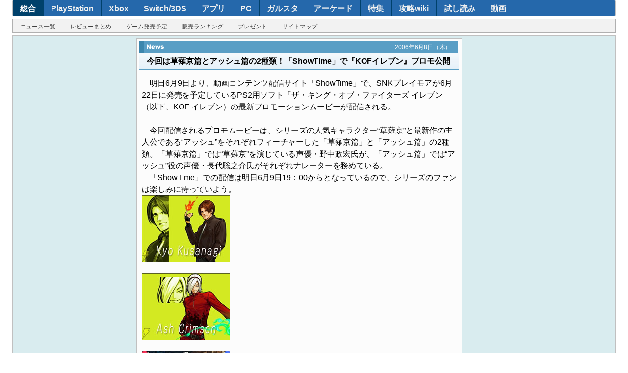

--- FILE ---
content_type: text/html
request_url: https://dengekionline.com/data/news/2006/6/8/fda498fe416a1841e0db938fba7b0073.html
body_size: 2823
content:
<!DOCTYPE html>
<html xml:lang="ja" lang="ja" xmlns="http://www.w3.org/1999/xhtml">
<head>
<link rel="preload" href="/cssi/entry.json" as="fetch" />
<link rel="preload" href="/cssi/cssi.js" as="script" />
<script src="/cssi/cssi.js"></script>
<meta charset=UTF-8 />
<meta name="author" content="ASCII MEDIA WORKS Inc." />
<meta name="keywords" content="電撃,dengeki,ゲーム情報,新作ゲーム,アニメ情報,発売日,売り上げランキング,レビュー,プレイレポート,インタビュー,アスキー・メディアワークス,メディアワークス,DS,PS2,PSP,PS3,Wii,Xbox360,PC,アーケードゲーム,カードゲーム" />
<meta name="description" content="最強のゲーム情報サイト！　読み応え抜群のレビューやインタビューなども盛りだくさん！" />
<title>今回は草薙京篇とアッシュ篇の2種類！「ShowTime」で『KOFイレブン』プロモ公開 - 電撃オンライン</title>
<link rel="newsIcon" href="/img/favicon.ico" />
<link rel="shortcut icon" href="/img/favicon.ico" />
<link rel="stylesheet" href="/common.dengeki.com/dol/css/dol_news.css" />

</head>
<body id="dol">
	<div id="bg">
		
<div id="navigationArea">
<ul id="navFirst" class="cf">
<li id="btnDol"><a href="/">総合</a></li><li id="btnDps"><a href="/dps/">PlayStation</a></li><li id="btnXbox"><a href="/microsoft/">Xbox</a></li><li id="btnNintendo"><a href="/nintendo/">Switch/3DS</a></li><li id="btnApp"><a href="/app/">アプリ</a></li><li id="btnDpc"><a href="/tags/PC/">PC</a></li><li id="btnDgs"><a href="/g-style/">ガルスタ</a></li><li id="btnArcade"><a href="/arcade/">アーケード</a></li><li id="btnFeature"><a href="/feature/">特集</a></li><li id="btnFeature"><a href="/wiki/">攻略wiki</a></li><li id="btnComic"><a href="/comic-trial/">試し読み</a></li><li id="btnMovie"><a href="https://www.youtube.com/user/DENGEKIONLINE" target="_blank">動画</a></li>
</ul>
<ul id="navSecond" class="cf">
<li id="btnNews"><a href="/archives/">ニュース一覧</a></li><li id="btnReview"><a href="/tags/レビュー/">レビューまとめ</a></li><li id="btnCalendar"><a href="/softs/">ゲーム発売予定</a></li><li id="btnSalesRanking"><a href="/tags/ソフト販売ランキング/">販売ランキング</a></li><li id="btnPresent"><a href="/present/">プレゼント</a></li><li id="btnSiteMap"><a href="/information/">サイトマップ</a></li>
</ul>
</div>


		<div id="contents"><!--  MainWrapper  -->
			<div id="center"><!--  centerWrap  -->
				<div id="newsMain"><!--  newsMain  -->
	
					<div id="newsHead">
						<div class="newsHeader"><img src="/img/news_title2.gif" alt="News" width="35" height="11"  />
							<p class="newsContDate">2006年6月8日（木）</p>
						</div>
						<h1>今回は草薙京篇とアッシュ篇の2種類！「ShowTime」で『KOFイレブン』プロモ公開</h1>
					</div>

					<div id="contArt"><!--  contArt  -->
						　明日6月9日より、動画コンテンツ配信サイト「ShowTime」で、SNKプレイモアが6月22日に発売を予定しているPS2用ソフト『ザ・キング・オブ・ファイターズ イレブン（以下、KOF イレブン）の最新プロモーションムービーが配信される。<br />
<br />
　今回配信されるプロモムービーは、シリーズの人気キャラクター“草薙京”と最新作の主人公である“アッシュ”をそれぞれフィーチャーした「草薙京篇」と「アッシュ篇」の2種類。「草薙京篇」では“草薙京”を演じている声優・野中政宏氏が、「アッシュ篇」では“アッシュ”役の声優・長代聡之介氏がそれぞれナレーターを務めている。<br />
　「ShowTime」での配信は明日6月9日19：00からとなっているので、シリーズのファンは楽しみに待っていよう。
						<br />
<a href="fda498fe416a1841e0db938fba7b0073_1.html"><img src="image/13300_20060608_02_kof01.jpg" width="180" height="135" border="1" alt="ザ・キング・オブ・ファイターズ イレブン-1" /></a><br />
<br /><a href="fda498fe416a1841e0db938fba7b0073_2.html"><img src="image/13300_20060608_02_kof02.jpg" width="180" height="135" border="1" alt="ザ・キング・オブ・ファイターズ イレブン-2" /></a><br />
<br /><a href="fda498fe416a1841e0db938fba7b0073_3.html"><img src="image/13300_20060608_02_kof03.jpg" width="180" height="126" border="1" alt="ザ・キング・オブ・ファイターズ イレブン-3" /></a><br />
明日より配信される『KOF イレブン』最新プロモムービー。今作の追加要素が紹介される「草薙京篇」、主人公“アッシュ”の皮肉たっぷりなコメントを聴くことができる「アッシュ篇」の2種類が配信予定だ。<br />						<br />

(C)SNK PLAYMORE<br />						<br />

						<p class="data_title">データ</p>
						▼『ザ・キング・オブ・ファイターズ イレブン』<br />
■メーカー：SNKプレイモア<br />
■対応機種：PS2<br />
■ジャンル：FTG<br />
■発売日：2006年6月22日<br />
■価格：7&#44;140円(税込)<br />
※プレイステーション・ドットコム・ジャパンの販売価格：6&#44;426円(税込)<br />
※セガダイレクトの販売価格：6&#44;426円(税込)/特典付き<br />
※Amazonの販売価格：6&#44;069円(税込)<br />
※TSUTAYA onlineの販売価格：7&#44;140円(税込)<br />
<br />
■『ザ・キング・オブ・ファイターズ イレブン』の予約・購入はこちら<br />
<a href="http://click.linksynergy.com/fs-bin/click?id="Ukc"*SIcnyAM&offerid="65574".485440058&type="10"&subid=" target="_blank">プレイステーション・ドットコム・ジャパン</a><br />
<a href="http://click.linksynergy.com/fs-bin/click?id="Ukc"*SIcnyAM&offerid="58609".487642726&type="10"&subid=" target="_blank">セガダイレクト</a><br />
<a href="http://www.amazon.co.jp/exec/obidos/ASIN/B000FA1CPM/sr="1-2"/dengekionline-22" target="_blank">Amazon</a><br />
<a href="http://click.linksynergy.com/fs-bin/click?id="Ukc"*SIcnyAM&offerid="66258".487658109&type="10"&subid=" target="_blank">TSUTAYA online</a>
						<br />

<!---[NEWS] 関連記事-ここから--->
<!---[NEWS] 関連記事-ここまで--->
<!---[NEWS] 関連サイト-ここから--->
						<p><span class="newsdata">
						<strong>■関連サイト</strong><br />
						・<a href="http://game.snkplaymore.co.jp/official/kof-xi/" target="_blank">『ザ・キング・オブ・ファイターズ イレブン』公式サイト</a><br />
						・<a href="http://www.showtime.jp/" target="_blank">「ShowTime」</a><br />
						・<a href="http://www.snkplaymore.jp/" target="_blank">SNKプレイモア</a><br />
						</span></p>
<div id="softTXT_100" style="margin: 20px 0px; text-align: right;"><span class="backlink" style="font-weight: bold;"><a href="/arch/11/200606">&gt;&gt;ニュース一覧へ</a></span></div><br class="clear" />
<!---[NEWS] 関連サイト-ここまで--->

						

					</div><!--  /contArt  -->
				</div><!--  /newsMain  -->
			</div><!--  /centerWrap  -->
	
			<div id="left"></div>




			
<div id="right">


</div>


	
		</div><!--  /MainWrapper  -->
	</div><!--  /bg  -->
	
	<footer id="footerDol">
<ul id="footerNavigationArea">
  <li><a href="/">トップ</a></li>
  <li><a href="/archives/">ニュース一覧</a></li>
  <li><a href="/softs/">ゲーム発売予定</a></li>
  <li><a href="/tags/ソフト販売ランキング/">週間販売ランキング</a></li>
  <li><a href="/tags/レビュー/">レビューまとめ</a></li>
  <li><a href="/present/">プレゼント</a></li>
  <li><a href="/information/">サイトマップ</a></li>
</ul>
<ul id="footerMenu">
  <li><a href="/policies/site/">サイトの利用について</a></li>
  <li><a href="https://kadokawagamelinkage.jp/privacy.html" target="_blank">プライバシーポリシー</a></li>
  <li><a href="https://mediaguide.kadokawa.co.jp/media/?id=99" target="_blank">広告のご案内</a></li>
  <li><a href="https://kadokawagamelinkage.jp/contact.html" target="_blank">お問い合わせ</a></li>
  <li><a href="https://kadokawagamelinkage.jp/" target="_blank">会社情報</a></li>
</ul>
<p id="corpCopyright">(c) KADOKAWA Game Linkage Inc.</p>
</footer>


</body>
</html>

--- FILE ---
content_type: text/css
request_url: https://dengekionline.com/common.dengeki.com/dol/css/dol_left_v1109.css
body_size: 3320
content:
@charset "utf-8";

/*

電撃オンライン 左カラムデフォルト
Last Update 17.12.27

*/

/* clearfix */
li:after,
article:after {
	clear: both;
	content: " ";
	display: block;
	height: 0;
	visibility: hidden;
}

#left li.last {
	border-bottom: none;
	margin-bottom: 0;
}

#left .banner {
	margin: 5px auto;
	text-align: center;
	width: 240px;
}

#dol_wrapper #left .banner {/* リニューアル後削除可能 110912*/
	width: 160px;
}

/********************************/
/* 左カラム */
/********************************/
#contents #left {
	padding: 0 0 5px;
	width: 252px;
}

#prev #left {
	padding: 0 0 5px;
	width: 252px;
}

/********************************/
/* 左サイドコンテンツ・ロゴ */
/********************************/
#logo {
	background-color: #fefefe;
	padding: 5px;
	text-align: center;
}

#logo img {
	height: auto;
	width: 100%;
}

/********************************/
/* 左サイドコンテンツ・旬ネタ */
/********************************/
#timely {
	margin: 0 0 5px;
	padding: 0 5px 5px;
	width: 242px;
}

/* デフォルト */
#timely {
	background-color: #2568ab;
}

/* 電撃オンライン */
#dol #timely {
	background-color: #2568ab;
}

/* 電撃PlayStation */
#dps #timely {
	background-color: #5c6daa;
}

/* 電撃Xbox360 */
#xbox360 #timely {
	background-color: #5cab50;
}

/* 電撃Nintendo */
#nintendo #timely {
	background-color: #b34957;
}

/* 電撃PCゲーム */
#dpc #timely {
	background-color: #d69f49;
}

/* 電撃カードゲーム */
#dcg #timely {
	background-color: #303030;
}

/* 電撃App（ゲームアプリオープン後に消す） */
#dapp #timely {
	background-color: #27b3bc;
}

/* 電撃ゲームアプリ */
#dga #timely {
	background-color: #27b3bc;
}

#timely h2 {
	color: #ffffff;
	font-size: 18px;
	font-weight: bold;
	line-height: 1.3em;
	padding: 5px 0;
}

#timely ul {
	background-color: #fefefe;
	border-radius: 3px;
	padding: 0 5px;
}

#timely li {
	border-bottom: 1px dotted #c0c0c0;
	padding: 10px 5px 5px;
}

#timely li.last {
	border: none;
}

#timely .thumb {
	float: left;
	margin: 0 2px 0 0;
	width: 140px;
}

#timely .thumb img {
	border: 1px solid #3890ca;
}

#timely .thumb img:hover {
	border: 1px solid #ff9900;
}

#timely .sb {
	float: right;
	text-align: center;
	width: 70px;
}

#timely .sb .twitter {
	margin: 0 auto 3px;
	text-align: center;
}

#timely h3 {
	clear: both;
	font-size: 12px;
	font-weight: normal;
	line-height: 1.3em;
	padding: 5px 0 0;
}

/********************************/
/* 左サイドコンテンツ・記事&ソフト検索 */
/********************************/
#left .searchBox {
	background-color: #fcfcfc;
	border: 1px solid #b0b0b0;
	margin: 5px;
}

#left .searchBox h2 {
	background: #2568ab;
	border-bottom: 1px solid #aec9d6;
	color: #ffffff;
	font-size: 18px;
	font-weight: bold;
	line-height: 1.3em;
	padding: 5px;
}

#left .searchBox .artSearch {
	background: #fafafa;
	background: linear-gradient(top, #fefefe, #e0e0e0);
	background: -moz-linear-gradient(top, #fefefe, #e0e0e0);
	background: -o-linear-gradient(top, #fefefe, #e0e0e0);
	background: -webkit-gradient(linear, left top, left bottom, from(#fefefe), to(#e0e0e0));
	padding: 5px 0 5px 5px;
}

#left .searchBox .artSearch .phrase {
	border-top: 1px solid #909090;
	border-right: 1px solid #c0c0c0;
	border-bottom: 1px solid #c0c0c0;
	border-left: 1px solid #909090;
	color: #909090;
	padding: 2px 5px;
	width: 160px;
}

/********************************/
/* 左サイドコンテンツ・プラットフォーム別新着 */
/********************************/
#category {
	background-color: #fcfcfc;
	border: 1px solid #b0b0b0;
	margin: 5px;
}

#category h2 {
	background: #2568ab;
	border-bottom: 1px solid #aec9d6;
	color: #ffffff;
	font-size: 18px;
	font-weight: bold;
	line-height: 1.2em;
	padding: 8px 5px;
}

/* ▼左サイド・注目特集のリンク色▼ */
#category h2 a:link,
#category h2 a:visited,
#category h2 a:hover,
#category h2 a:active {
	color: #00447E;
}

#category li {
	border-bottom: 1px dotted #909090;
	font-size: 11px;
	line-height: 1.4em;
	margin: 5px;
	width: 230px;
}

#category li p {
	font-size: 11px;
	line-height: 1.4em;
}

#category li .thumb {
	border: 1px solid #c0c0c0;
	float: left;
	height: 32px;
	margin: 0 5px 5px 0;
	width: 57px;
}

#category li h3 {
	font-weight: normal;
	line-height: 1.4em;
	margin: 0 0 3px;
}

/* デフォルト */
#category li h3 {
	font-weight: bold;
}

/* 電撃オンライン */
#dol #category li h3 {
	font-weight: bold;
}

#category li p {
	line-height: 1.4em;
}

/********************************/
/* 左サイドコンテンツ・連載記事 */
/********************************/
#serial {
	background-color: #fcfcfc;
	border: 1px solid #b0b0b0;
	margin: 5px auto;
	width: 240px;
}

#serial h2 {
	background: #2568ab;
	color: #ffffff;
	font-size: 18px;
	font-weight: bold;
	line-height: 1.2em;
	padding: 8px 5px;
}

#serial li {
	border-bottom: 1px dotted #909090;
	font-size: 11px;
	line-height: 1.3em;
	margin: 5px;
}

#serial li h3 {
	font-weight: bold;
	margin: 0 0 3px;
}

#serial li p {
	font-size: 11px;
	line-height: 1.4em;
}

#serial li .thumb {
	float: left;
	height: 32px;
	margin: 0 5px 5px 0;
	width: 32px;
}

/********************************/
/* 左サイドコンテンツ・ランキング */
/********************************/
#newsRank {
	background-color: #fcfcfc;
	border: 1px solid #b0b0b0;
	margin: 5px;
}

#newsRank h2 {
	background: #2568ab;
	border-bottom: 1px solid #aec9d6;
	color: #ffffff;
	font-size: 18px;
	font-weight: bold;
	line-height: 1.2em;
	padding: 8px 5px;
}

#newsRank li {
	border-bottom: 1px dotted #909090;
	font-size: 11px;
	line-height: 1.3em;
	margin: 5px;
	padding: 3px 0;
	width: 230px;
}

#newsRank li  a {
	display: table-cell;
}

#newsRank li h3 {
	font-weight: bold;
}

#newsRank .newsRankIcon {
	float: left;
	height: 32px;
	margin: 0 5px 5px 0;
	width: 32px;
}

#newsRank .term {
	font-size: 11px;
	line-height: 1.2em;
	padding: 0 5px 2px;
	text-align: right;
}

/* ▼ランキング(スプライト化) 120924▼ */
#newsRank .rankArt .icon {
	float: left;
	height: 32px;
	margin: 0 3px 0 0;
	width: 32px;
}

#newsRank .rankArt div span {
	display: none;
}

#newsRank #rank1 div,
#newsRank #rank01 div {
	background: url(/common.dengeki.com/dol/img/sprite_v120924.png) -40px 0 no-repeat;
}

#newsRank #rank2 div,
#newsRank #rank02 div {
	background: url(/common.dengeki.com/dol/img/sprite_v120924.png) -40px -40px no-repeat;
}

#newsRank #rank3 div,
#newsRank #rank03 div {
	background: url(/common.dengeki.com/dol/img/sprite_v120924.png) -40px -80px no-repeat;
}

#newsRank #rank4 div,
#newsRank #rank04 div {
	background: url(/common.dengeki.com/dol/img/sprite_v120924.png) -40px -120px no-repeat;
}

#newsRank #rank5 div,
#newsRank #rank05 div {
	background: url(/common.dengeki.com/dol/img/sprite_v120924.png) -40px -160px no-repeat;
}

#newsRank #rank6 div,
#newsRank #rank06 div {
	background: url(/common.dengeki.com/dol/img/sprite_v120924.png) -40px -200px no-repeat;
}

#newsRank #rank7 div,
#newsRank #rank07 div {
	background: url(/common.dengeki.com/dol/img/sprite_v120924.png) -40px -240px no-repeat;
}

#newsRank #rank8 div,
#newsRank #rank08 div {
	background: url(/common.dengeki.com/dol/img/sprite_v120924.png) -40px -280px no-repeat;
}

#newsRank #rank9 div,
#newsRank #rank09 div {
	background: url(/common.dengeki.com/dol/img/sprite_v120924.png) -40px -320px no-repeat;
}

#newsRank #rank10 div {
	background: url(/common.dengeki.com/dol/img/sprite_v120924.png) -40px -360px no-repeat;
}
/* ▲ランキング(スプライト化) 120924▲ */

/********************************/
/* 左サイドコンテンツ・旧CSS上書き */
/********************************/
#left #mgzn_lst,
#left #common_family {
		margin: 5px auto;
}

/********************************/
/* 左サイドコンテンツ・アイコン別リンク */
/********************************/
#left #iconSort {
	background-color: #fcfcfc;
	border: 1px solid #b0b0b0;
	margin: 5px;
}

#left #iconSort h2 {
	background: #2568ab;
	border-bottom: 1px solid #aec9d6;
	color: #ffffff;
	font-size: 18px;
	font-weight: bold;
	line-height: 1.2em;
	padding: 8px 5px;
}

#left ul.iconList {
	padding: 5px 0 2px 5px;
}

#left ul.iconList li.icon {
	display: block;
	float: left;
	height: 15px;
	margin: 0 4px 3px 0;
	width: 35px;
}

#left ul.iconList li.icon a {
	display: block;
	height: 100%;
	width: 100%;
}

ul.iconList li.icon span {
	display: none;
}

.iconList:after {
	clear: both;
	content: " ";
	display: block;
	height: 0;
	visibility: hidden;
}

/* ▼icon sprite▼ 12.09.24追記 */
ul.iconList li.iconCate102 {
	background: url(/common.dengeki.com/dol/img/sprite_v120924.png) 0 0 no-repeat;
}

ul.iconList li.iconCate106 {
	background: url(/common.dengeki.com/dol/img/sprite_v120924.png) 0 -20px no-repeat;
}

ul.iconList li.iconCate501 {
	background: url(/common.dengeki.com/dol/img/sprite_v120924.png) 0 -40px no-repeat;
}

ul.iconList li.iconCate502 {
	background: url(/common.dengeki.com/dol/img/sprite_v120924.png) 0 -60px no-repeat;
}

ul.iconList li.iconCate503 {
	background: url(/common.dengeki.com/dol/img/sprite_v120924.png) 0 -80px no-repeat;
}

ul.iconList li.iconCate504 {
	background: url(/common.dengeki.com/dol/img/sprite_v120924.png) 0 -100px no-repeat;
}

ul.iconList li.iconCate505 {
	background: url(/common.dengeki.com/dol/img/sprite_v120924.png) 0 -120px no-repeat;
}

ul.iconList li.iconCate506 {
	background: url(/common.dengeki.com/dol/img/sprite_v120924.png) 0 -140px no-repeat;
}

ul.iconList li.iconCate507 {
	background: url(/common.dengeki.com/dol/img/sprite_v120924.png) 0 -160px no-repeat;
}

ul.iconList li.iconCate508 {
	background: url(/common.dengeki.com/dol/img/sprite_v120924.png) 0 -180px no-repeat;
}

ul.iconList li.iconCate509 {
	background: url(/common.dengeki.com/dol/img/sprite_v120924.png) 0 -200px no-repeat;
}

ul.iconList li.iconCate510 {
	background: url(/common.dengeki.com/dol/img/sprite_v120924.png) 0 -220px no-repeat;
}

ul.iconList li.iconCate511 {
	background: url(/common.dengeki.com/dol/img/sprite_v120924.png) 0 -240px no-repeat;
}

ul.iconList li.iconCate512 {
	background: url(/common.dengeki.com/dol/img/sprite_v120924.png) 0 -260px no-repeat;
}

ul.iconList li.iconCate513 {
	background: url(/common.dengeki.com/dol/img/sprite_v120924.png) 0 -280px no-repeat;
}

ul.iconList li.iconCate514 {
	background: url(/common.dengeki.com/dol/img/sprite_v120924.png) 0 -300px no-repeat;
}

ul.iconList li.iconCate515 {
	background: url(/common.dengeki.com/dol/img/sprite_v120924.png) 0 -320px no-repeat;
}

ul.iconList li.iconCate516 {
	background: url(/common.dengeki.com/dol/img/sprite_v120924.png) 0 -340px no-repeat;
}

ul.iconList li.iconCate517 {
	background: url(/common.dengeki.com/dol/img/sprite_v120924.png) 0 -360px no-repeat;
}

ul.iconList li.iconCate518 {
	background: url(/common.dengeki.com/dol/img/sprite_v120924.png) 0 -380px no-repeat;
}

ul.iconList li.iconCate519 {
	background: url(/common.dengeki.com/dol/img/sprite_v120924.png) 0 -400px no-repeat;
}

ul.iconList li.iconCate520 {
	background: url(/common.dengeki.com/dol/img/sprite_v120924.png) 0 -420px no-repeat;
}

ul.iconList li.iconCate521 {
	background: url(/common.dengeki.com/dol/img/sprite_v120924.png) 0 -440px no-repeat;
}

ul.iconList li.iconCate522 {
	background: url(/common.dengeki.com/dol/img/sprite_v120924.png) 0 -460px no-repeat;
}

ul.iconList li.iconCate523 {
	background: url(/common.dengeki.com/dol/img/sprite_v120924.png) 0 -480px no-repeat;
}

ul.iconList li.iconCate524 {
	background: url(/common.dengeki.com/dol/img/sprite_v120924.png) 0 -500px no-repeat;
}

ul.iconList li.iconCate701 {
	background: url(/common.dengeki.com/dol/img/sprite_v120924.png) 0 -520px no-repeat;
}

ul.iconList li.iconCate702 {
	background: url(/common.dengeki.com/dol/img/sprite_v120924.png) 0 -540px no-repeat;
}

ul.iconList li.iconCate703 {
	background: url(/common.dengeki.com/dol/img/sprite_v120924.png) 0 -560px no-repeat;
}

ul.iconList li.iconCate704 {
	background: url(/common.dengeki.com/dol/img/sprite_v120924.png) 0 -580px no-repeat;
}

ul.iconList li.iconCate1001 {
	background: url(/common.dengeki.com/dol/img/sprite_v120924.png) 0 -600px no-repeat;
}

ul.iconList li.iconCate1002 {
	background: url(/common.dengeki.com/dol/img/sprite_v120924.png) 0 -620px no-repeat;
}

ul.iconList li.iconCate1003 {
	background: url(/common.dengeki.com/dol/img/sprite_v120924.png) 0 -640px no-repeat;
}

ul.iconList li.iconCate1004 {
	background: url(/common.dengeki.com/dol/img/sprite_v120924.png) 0 -660px no-repeat;
}

ul.iconList li.iconCate1005 {
	background: url(/common.dengeki.com/dol/img/sprite_v120924.png) 0 -680px no-repeat;
}

ul.iconList li.iconCate1006 {
	background: url(/common.dengeki.com/dol/img/sprite_v120924.png) 0 -700px no-repeat;
}

ul.iconList li.iconCate1007 {
	background: url(/common.dengeki.com/dol/img/sprite_v120924.png) 0 -720px no-repeat;
}

ul.iconList li.iconCate1008 {
	background: url(/common.dengeki.com/dol/img/sprite_v120924.png) 0 -740px no-repeat;
}

ul.iconList li.iconCate1009 {
	background: url(/common.dengeki.com/dol/img/sprite_v120924.png) 0 -760px no-repeat;
}

ul.iconList li.iconCate1010 {
	background: url(/common.dengeki.com/dol/img/sprite_v120924.png) 0 -780px no-repeat;
}

ul.iconList li.iconCate1011 {
	background: url(/common.dengeki.com/dol/img/sprite_v120924.png) 0 -800px no-repeat;
}

ul.iconList li.iconCate1011 {
	background: url(/common.dengeki.com/dol/img/sprite_v120924.png) 0 -800px no-repeat;
}

/* 12.12.05追加 */
ul.iconList li.iconCate801 {
	background: url(/common.dengeki.com/dol/img/sprite_v120924.png) 0 -820px no-repeat;
}

ul.iconList li.iconCate126 {
	background: url(/common.dengeki.com/dol/img/sprite_v120924.png) 0 -840px no-repeat;
}

/* 13.02.21追加 */
ul.iconList li.iconCate525 {
	background: url(/common.dengeki.com/dol/img/sprite_v120924.png) 0 -860px no-repeat;
}

/* 13.05.22追加 */
ul.iconList li.iconCate526 {
	background: url(/common.dengeki.com/dol/img/sprite_v120924.png) 0 -880px no-repeat;
}

/* 14.05.04追加 */
ul.iconList li.iconCate103 {
	background: url(/common.dengeki.com/dol/img/sprite_v120924.png) 0 -900px no-repeat;
}

ul.iconList li.iconCate127 {
	background: url(/common.dengeki.com/dol/img/sprite_v120924.png) 0 -920px no-repeat;
}

/* 14.05.27追加 */
ul.iconList li.iconCate629 {
	background: url(/common.dengeki.com/dol/img/sprite_v120924.png) 0 -940px no-repeat;
}

ul.iconList li.iconCate630 {
	background: url(/common.dengeki.com/dol/img/sprite_v120924.png) 0 -960px no-repeat;
}

ul.iconList li.iconCate631 {
	background: url(/common.dengeki.com/dol/img/sprite_v120924.png) 0 -980px no-repeat;
}

ul.iconList li.iconCate632 {
	background: url(/common.dengeki.com/dol/img/sprite_v120924.png) 0 -1000px no-repeat;
}

/* 16.10.25追加 */
ul.iconList li.iconCate529 {
	background: url(/common.dengeki.com/dol/img/sprite_v120924.png) 0 -1020px no-repeat;
}

ul.iconList li.iconCate530 {
	background: url(/common.dengeki.com/dol/img/sprite_v120924.png) 0 -1040px no-repeat;
}

/* ▲icon sprite▲ */
#left #iconSort p {
	color: #808080;
	font-size: 12px;
	line-height: 1.3em;
	padding: 0 5px 3px;
}

/* アイテム用バナー */
#left .itemBanner {
	margin: 0 auto 5px;
	width: 242px;
}

#left .itemBanner a {
	background-color: #2568ab #ffffff;
	border: 1px solid #a8a8a8;
	border-radius: 4px;
	box-shadow: 1px 1px 5px #a0a0a0;
	display: block;
	padding: 5px;
	position: relative;
	width: 230px;
}

#left .itemBanner a:hover {
	background-color: #2568ab;
	text-decoration: none;
}

#left .itemBanner a.borderBlue:hover {
	background-color: #2568ab;
}

#left .itemBanner a.borderPink:hover {
	background-color: #ff7bc9;
}

#left .itemBanner a.borderGreen:hover {
	background-color: #7bd63e;
}

#left .itemBanner a.borderOrange:hover {
	background-color: #f5be3b;
}

#left .itemBanner .itemText {
	background: url(/common.dengeki.com/dol/img/bg_black_a50.png) left top repeat;
	bottom: 5px;
	left: 5px;
	padding: 5px;
	position: absolute;
	width: 220px;
}

#left .itemBanner .itemText .itemName,
#left .itemBanner .itemText .more {
	color: #ffffff;
	font-size: 12px;
	font-weight: bold;
	line-height: 1.3em;
}

#left .itemBanner .itemText .more {
	margin: 5px 0 0;
	text-align: right;
}

/* 追従バナーここから */
*:first-child+html #contents,
*:first-child+html div.contents-wrapper {
	zoom: 1;
}

#contents:after {
	clear: both;
	content: '';
	display: block;
}

#followLside {
	position: relative;
	z-index: 1;
}

#followRside {
	position: relative;
	z-index: 1;
}
/* 追従バナーここまで */

/* MCNここから */
#left .mcn {
	background-color: #3776bd;
	border-left: 1px solid #8ca1ca;
	border-top: 1px solid #8ca1ca;
	border-right: 1px solid #476CB8;
	border-bottom: 1px solid #476CB8;
	border-radius: 3px;
	margin: 5px auto;
	padding: 0 0 5px;
	width: 238px;n
}

#left .mcn h2 {
	color: #ffffff;
	margin: 0 0 5px;
	padding: 10px 2px 0 5px;
	line-height: 1.2em;
}

#left .mcn .movie {
	margin: 5px auto 0;
	width: 232px;
}

#left .mcn .movie iframe,
#left .mcn .movie embed,
#left .mcn .movie img {
	border-left: 1px solid #476CB8;
	border-top: 1px solid #476CB8;
	border-right: 1px solid #8ca1ca;
	border-bottom: 1px solid #8ca1ca;
}

#left .mcn .more {
	margin: 5px auto 0;
	width: 232px;
}

#left .mcn .more li {
	border-radius: 3px;
	font-size: 12px;
	font-weight: bold;
	margin: 0 auto;
	text-align: center;
	width: 110px;
}

#left .mcn .more li a {
	background: #5b8da9; /* Old browsers */
	background: -moz-linear-gradient(top,  #e5e5e5 0%, #ffffff 100%); /* FF3.6+ */
	background: -webkit-gradient(linear, left top, left bottom, color-stop(0%,#e5e5e5), color-stop(100%,#ffffff)); /* Chrome,Safari4+ */
	background: -webkit-linear-gradient(top,  #e5e5e5 0%,#ffffff 100%); /* Chrome10+,Safari5.1+ */
	background: -o-linear-gradient(top,  #e5e5e5 0%,#ffffff 100%); /* Opera 11.10+ */
	background: -ms-linear-gradient(top,  #e5e5e5 0%,#ffffff 100%); /* IE10+ */
	background: linear-gradient(to bottom,  #e5e5e5 0%,#ffffff 100%); /* W3C */
	border: 1px solid #909090;
	border-radius: 3px;
	color: #404040;
	display: block;
	line-height: 1.2em;
	padding: 10px 2px;
}

#left .mcn .more li.yt {
	letter-spacing: 0.2em;
}

#left .mcn .more li.nc {
	float: right;
}
/* MCNここまで */

/* 電撃オンラインchここから */
#left .dch {
	background-color: #e0e0e0;
	border: 1px solid #a0a0a0;
	border-radius: 3px;
	margin: 5px auto;
	padding: 4px 0;
	width: 238px;
}

#left .dch .movie {
	margin: 0 auto 4px;
	width: 232px;
}

#left .dch .movie img {
	border-left: 1px solid #476CB8;
	border-top: 1px solid #476CB8;
	border-right: 1px solid #8ca1ca;
	border-bottom: 1px solid #8ca1ca;
}

#left .dch .more {
	margin: 0 auto;
	width: 232px;
}

#left .dch .more li {
	border-radius: 3px;
	margin: 0 auto;
}

#left .dch .more li a {
	border-radius: 3px;
	display: block;
	font-size: 16px;
	font-weight: bold;
	line-height: 1.2em;
	padding: 10px 2px;
	text-align: center;
}

#left .dch .more li.yt a {
	background: #e31b21; /* Old browsers */
	background: -moz-linear-gradient(top,  #e31b21 0%, #ac1419 100%); /* FF3.6+ */
	background: -webkit-gradient(linear, left top, left bottom, color-stop(0%,#e31b21), color-stop(100%,#ac1419)); /* Chrome,Safari4+ */
	background: -webkit-linear-gradient(top,  #e31b21 0%,#ac1419 100%); /* Chrome10+,Safari5.1+ */
	background: -o-linear-gradient(top,  #e31b21 0%,#ac1419 100%); /* Opera 11.10+ */
	background: -ms-linear-gradient(top,  #e31b21 0%,#ac1419 100%); /* IE10+ */
	background: linear-gradient(to bottom,  #e31b21 0%,#ac1419 100%); /* W3C */
	color: #ffffff;
}

#left .dch .more li.nc a {
	background: #606060; /* Old browsers */
	background: -moz-linear-gradient(top,  #606060 0%, #222222 100%); /* FF3.6+ */
	background: -webkit-gradient(linear, left top, left bottom, color-stop(0%,#606060), color-stop(100%,#222222)); /* Chrome,Safari4+ */
	background: -webkit-linear-gradient(top,  #606060 0%,#222222 100%); /* Chrome10+,Safari5.1+ */
	background: -o-linear-gradient(top,  #606060 0%,#222222 100%); /* Opera 11.10+ */
	background: -ms-linear-gradient(top,  #606060 0%,#222222 100%); /* IE10+ */
	background: linear-gradient(to bottom,  #606060 0%,#222222 100%); /* W3C */
	color: #f0f0f0;
	text-decoration: none;
}

#left .dch .more li.yt a:link,
#left .dch .more li.yt a:visited {
	text-shadow: -1px -1px 0 #222222;
}

#left .dch .more li.yt a:hover,
#left .dch .more li.yt a:active {
	padding: 11px 1px 9px 3px;
	text-decoration: none;
	text-shadow: 1px 1px 0 #222222;
}

#left .dch .more li.nc a:link,
#left .dch .more li.nc a:visited {
	text-shadow: -1px -1px 0 #000000;
}

#left .dch .more li.nc a:hover,
#left .dch .more li.nc a:active {
	padding: 11px 1px 9px 3px;
	text-decoration: none;
	text-shadow: 1px 1px 0 #222222;
}
/* 電撃オンラインchここまで */

/* AMW関連サイトここから */
#amwSites {
	margin: 5px auto;
	width: 242px;
}

#amwSites h2 {
/*	background: url(/common.dengeki.com/dol/img/sprite_v120924.png) #505050 -38px -438px no-repeat;*/
	background-color: #505050;
	border: 1px solid #505050;
	border-bottom: none;
	border-radius: 4px 4px 0 0;
	color: #fefefe;
	font-size: 12px;
	line-height: 1.2em;
	padding: 7px 2px 6px 13px;
}

#amwSites ul {
	background-color: #ffffff;
	border: 1px solid #505050;
	border-top: none;
	border-radius: 0 0 4px 4px;
	padding: 5px 0;
}

#amwSites li {
	background: url(/common.dengeki.com/dol/img/sprite_v120924.png) -40px -475px no-repeat;
	font-size: 14px;
	line-height: 1.2em;
	margin: 0 5px 5px;
	padding: 1px 2px 1px 8px;
}

#amwSites li.amwofficial {
	font-size: 11px;
}

/* ゲーム実況エクストリーム */
#left #movieRanking {
	background-color: #ffffff;
	border: 1px solid #c0c0c0;
	margin: 5px;
}

#left #movieRanking h2 {
	background: #2568ab;
	color: #ffffff;
	padding: 3px 5px;
	font-size: 12px;
	line-height: 1.5em;
}

#left #movieRanking ol li {
	border-bottom: 1px dotted #c0c0c0;
	font-size: 14px;
	line-height: 1.2em;
	margin: 0 5px;
	padding: 5px 0;
}

#left #movieRanking ol li:last-child {
	border-bottom: none;
}

#left #movieRanking ol li span {
	display: block;
	font-weight: bold;
	font-size: 12px;
	height: 12px;
	line-height: 1.1em;
	padding: 15px 5px;
	text-align: center;
	width: 34px;
}

#left #movieRanking ol li span.rank_num {
	background-color: #cccccc;
	color: #666666;
	display: block;
	float: left;
}

#left #movieRanking ol li.rank1 span.rank_num {
	background-color: #cc9900;
	color: #ffffff;
}

#left #movieRanking ol li.rank2 span.rank_num {
	background-color: #999999;
	color: #ffffff;
}

#left #movieRanking ol li.rank3 span.rank_num {
	background-color: #996666;
	color: #ffffff;
}


#left #movieRanking ol li h3 {
	display: table-cell;
	font-size: 12px;
	font-weight: normal;
	line-height: 1.3em;
	margin: 10px 0 0;
	padding: 0 0 0 10px;
}

#left #regular_ranking .term {
	font-size: 14px;
	line-height: 1.2em;
	margin: 5px 0 0;
	padding: 0 10px;
}
